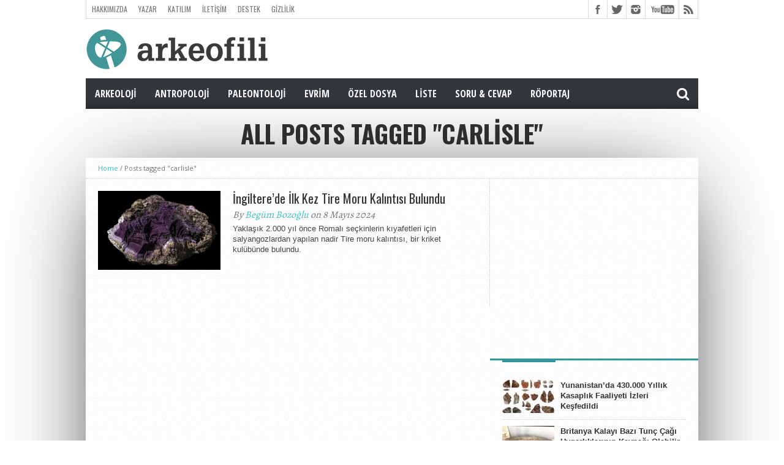

--- FILE ---
content_type: text/html; charset=UTF-8
request_url: https://arkeofili.com/tag/carlisle/
body_size: 10881
content:
<!DOCTYPE html><html lang="tr"><head><meta charset="UTF-8" ><meta name="viewport" content="width=device-width, initial-scale=1, maximum-scale=1" /><meta property="og:image" content="https://arkeofili.com/wp-content/uploads/2024/05/tire1-620x400.jpeg" /><!--[if lt IE 9]><link rel="stylesheet" type="text/css" href="https://arkeofili.com/wp-content/themes/hottopix/css/iecss.css" />
<![endif]--><link rel="shortcut icon" href="https://arkeofili.com/wp-content/uploads/2016/01/Arkeofili_Turkuaz.png" /><link rel="alternate" type="application/rss+xml" title="RSS 2.0" href="https://arkeofili.com/feed/" /><link rel="alternate" type="text/xml" title="RSS .92" href="https://arkeofili.com/feed/rss/" /><link rel="alternate" type="application/atom+xml" title="Atom 0.3" href="https://arkeofili.com/feed/atom/" /><link rel="pingback" href="https://arkeofili.com/xmlrpc.php" /><meta name='robots' content='index, follow, max-image-preview:large, max-snippet:-1, max-video-preview:-1' /><title>carlisle Arşivleri - Arkeofili</title><link rel="canonical" href="https://arkeofili.com/tag/carlisle/" /><meta property="og:locale" content="tr_TR" /><meta property="og:type" content="article" /><meta property="og:title" content="carlisle Arşivleri - Arkeofili" /><meta property="og:url" content="https://arkeofili.com/tag/carlisle/" /><meta property="og:site_name" content="Arkeofili" /><meta property="og:image" content="https://arkeofili.com/wp-content/uploads/2020/04/arke2.jpg" /><meta property="og:image:width" content="800" /><meta property="og:image:height" content="534" /><meta property="og:image:type" content="image/jpeg" /><meta name="twitter:card" content="summary_large_image" /><meta name="twitter:site" content="@Arkeofili" /> <script type="application/ld+json" class="yoast-schema-graph">{"@context":"https://schema.org","@graph":[{"@type":"CollectionPage","@id":"https://arkeofili.com/tag/carlisle/","url":"https://arkeofili.com/tag/carlisle/","name":"carlisle Arşivleri - Arkeofili","isPartOf":{"@id":"https://arkeofili.com/#website"},"primaryImageOfPage":{"@id":"https://arkeofili.com/tag/carlisle/#primaryimage"},"image":{"@id":"https://arkeofili.com/tag/carlisle/#primaryimage"},"thumbnailUrl":"https://arkeofili.com/wp-content/uploads/2024/05/tire1.jpeg","breadcrumb":{"@id":"https://arkeofili.com/tag/carlisle/#breadcrumb"},"inLanguage":"tr"},{"@type":"ImageObject","inLanguage":"tr","@id":"https://arkeofili.com/tag/carlisle/#primaryimage","url":"https://arkeofili.com/wp-content/uploads/2024/05/tire1.jpeg","contentUrl":"https://arkeofili.com/wp-content/uploads/2024/05/tire1.jpeg","width":800,"height":533,"caption":"Arkeologlar, Roma döneminde iki gram değerli pigment elde etmek için yaklaşık 12.000 salyangozun gerekli olduğunu belirtiyor. (C: Cumberland Council)"},{"@type":"BreadcrumbList","@id":"https://arkeofili.com/tag/carlisle/#breadcrumb","itemListElement":[{"@type":"ListItem","position":1,"name":"Ana sayfa","item":"https://arkeofili.com/"},{"@type":"ListItem","position":2,"name":"carlisle"}]},{"@type":"WebSite","@id":"https://arkeofili.com/#website","url":"https://arkeofili.com/","name":"Arkeofili","description":"Herkes için arkeoloji.","publisher":{"@id":"https://arkeofili.com/#organization"},"potentialAction":[{"@type":"SearchAction","target":{"@type":"EntryPoint","urlTemplate":"https://arkeofili.com/?s={search_term_string}"},"query-input":{"@type":"PropertyValueSpecification","valueRequired":true,"valueName":"search_term_string"}}],"inLanguage":"tr"},{"@type":"Organization","@id":"https://arkeofili.com/#organization","name":"arkeofili","url":"https://arkeofili.com/","logo":{"@type":"ImageObject","inLanguage":"tr","@id":"https://arkeofili.com/#/schema/logo/image/","url":"https://arkeofili.com/wp-content/uploads/2016/11/Logo_Turkuvaz_Buyuk-kopya.png","contentUrl":"https://arkeofili.com/wp-content/uploads/2016/11/Logo_Turkuvaz_Buyuk-kopya.png","width":500,"height":182,"caption":"arkeofili"},"image":{"@id":"https://arkeofili.com/#/schema/logo/image/"},"sameAs":["https://www.facebook.com/arkeofili/","https://x.com/Arkeofili","https://www.instagram.com/arkeofili/","https://www.youtube.com/arkeofili","https://arkeofili.substack.com"]}]}</script> <link rel='dns-prefetch' href='//netdna.bootstrapcdn.com' /><link rel="alternate" type="application/rss+xml" title="Arkeofili &raquo; akışı" href="https://arkeofili.com/feed/" /><link rel="alternate" type="application/rss+xml" title="Arkeofili &raquo; yorum akışı" href="https://arkeofili.com/comments/feed/" /><link rel="alternate" type="application/rss+xml" title="Arkeofili &raquo; carlisle etiket akışı" href="https://arkeofili.com/tag/carlisle/feed/" />
 <script src="//www.googletagmanager.com/gtag/js?id=G-4BZ294LKTC"  data-cfasync="false" data-wpfc-render="false" type="text/javascript" async></script> <script data-cfasync="false" data-wpfc-render="false" type="text/javascript">var mi_version = '9.11.1';
				var mi_track_user = true;
				var mi_no_track_reason = '';
								var MonsterInsightsDefaultLocations = {"page_location":"https:\/\/arkeofili.com\/tag\/carlisle\/"};
								if ( typeof MonsterInsightsPrivacyGuardFilter === 'function' ) {
					var MonsterInsightsLocations = (typeof MonsterInsightsExcludeQuery === 'object') ? MonsterInsightsPrivacyGuardFilter( MonsterInsightsExcludeQuery ) : MonsterInsightsPrivacyGuardFilter( MonsterInsightsDefaultLocations );
				} else {
					var MonsterInsightsLocations = (typeof MonsterInsightsExcludeQuery === 'object') ? MonsterInsightsExcludeQuery : MonsterInsightsDefaultLocations;
				}

								var disableStrs = [
										'ga-disable-G-4BZ294LKTC',
									];

				/* Function to detect opted out users */
				function __gtagTrackerIsOptedOut() {
					for (var index = 0; index < disableStrs.length; index++) {
						if (document.cookie.indexOf(disableStrs[index] + '=true') > -1) {
							return true;
						}
					}

					return false;
				}

				/* Disable tracking if the opt-out cookie exists. */
				if (__gtagTrackerIsOptedOut()) {
					for (var index = 0; index < disableStrs.length; index++) {
						window[disableStrs[index]] = true;
					}
				}

				/* Opt-out function */
				function __gtagTrackerOptout() {
					for (var index = 0; index < disableStrs.length; index++) {
						document.cookie = disableStrs[index] + '=true; expires=Thu, 31 Dec 2099 23:59:59 UTC; path=/';
						window[disableStrs[index]] = true;
					}
				}

				if ('undefined' === typeof gaOptout) {
					function gaOptout() {
						__gtagTrackerOptout();
					}
				}
								window.dataLayer = window.dataLayer || [];

				window.MonsterInsightsDualTracker = {
					helpers: {},
					trackers: {},
				};
				if (mi_track_user) {
					function __gtagDataLayer() {
						dataLayer.push(arguments);
					}

					function __gtagTracker(type, name, parameters) {
						if (!parameters) {
							parameters = {};
						}

						if (parameters.send_to) {
							__gtagDataLayer.apply(null, arguments);
							return;
						}

						if (type === 'event') {
														parameters.send_to = monsterinsights_frontend.v4_id;
							var hookName = name;
							if (typeof parameters['event_category'] !== 'undefined') {
								hookName = parameters['event_category'] + ':' + name;
							}

							if (typeof MonsterInsightsDualTracker.trackers[hookName] !== 'undefined') {
								MonsterInsightsDualTracker.trackers[hookName](parameters);
							} else {
								__gtagDataLayer('event', name, parameters);
							}
							
						} else {
							__gtagDataLayer.apply(null, arguments);
						}
					}

					__gtagTracker('js', new Date());
					__gtagTracker('set', {
						'developer_id.dZGIzZG': true,
											});
					if ( MonsterInsightsLocations.page_location ) {
						__gtagTracker('set', MonsterInsightsLocations);
					}
										__gtagTracker('config', 'G-4BZ294LKTC', {"forceSSL":"true","link_attribution":"true"} );
										window.gtag = __gtagTracker;										(function () {
						/* https://developers.google.com/analytics/devguides/collection/analyticsjs/ */
						/* ga and __gaTracker compatibility shim. */
						var noopfn = function () {
							return null;
						};
						var newtracker = function () {
							return new Tracker();
						};
						var Tracker = function () {
							return null;
						};
						var p = Tracker.prototype;
						p.get = noopfn;
						p.set = noopfn;
						p.send = function () {
							var args = Array.prototype.slice.call(arguments);
							args.unshift('send');
							__gaTracker.apply(null, args);
						};
						var __gaTracker = function () {
							var len = arguments.length;
							if (len === 0) {
								return;
							}
							var f = arguments[len - 1];
							if (typeof f !== 'object' || f === null || typeof f.hitCallback !== 'function') {
								if ('send' === arguments[0]) {
									var hitConverted, hitObject = false, action;
									if ('event' === arguments[1]) {
										if ('undefined' !== typeof arguments[3]) {
											hitObject = {
												'eventAction': arguments[3],
												'eventCategory': arguments[2],
												'eventLabel': arguments[4],
												'value': arguments[5] ? arguments[5] : 1,
											}
										}
									}
									if ('pageview' === arguments[1]) {
										if ('undefined' !== typeof arguments[2]) {
											hitObject = {
												'eventAction': 'page_view',
												'page_path': arguments[2],
											}
										}
									}
									if (typeof arguments[2] === 'object') {
										hitObject = arguments[2];
									}
									if (typeof arguments[5] === 'object') {
										Object.assign(hitObject, arguments[5]);
									}
									if ('undefined' !== typeof arguments[1].hitType) {
										hitObject = arguments[1];
										if ('pageview' === hitObject.hitType) {
											hitObject.eventAction = 'page_view';
										}
									}
									if (hitObject) {
										action = 'timing' === arguments[1].hitType ? 'timing_complete' : hitObject.eventAction;
										hitConverted = mapArgs(hitObject);
										__gtagTracker('event', action, hitConverted);
									}
								}
								return;
							}

							function mapArgs(args) {
								var arg, hit = {};
								var gaMap = {
									'eventCategory': 'event_category',
									'eventAction': 'event_action',
									'eventLabel': 'event_label',
									'eventValue': 'event_value',
									'nonInteraction': 'non_interaction',
									'timingCategory': 'event_category',
									'timingVar': 'name',
									'timingValue': 'value',
									'timingLabel': 'event_label',
									'page': 'page_path',
									'location': 'page_location',
									'title': 'page_title',
									'referrer' : 'page_referrer',
								};
								for (arg in args) {
																		if (!(!args.hasOwnProperty(arg) || !gaMap.hasOwnProperty(arg))) {
										hit[gaMap[arg]] = args[arg];
									} else {
										hit[arg] = args[arg];
									}
								}
								return hit;
							}

							try {
								f.hitCallback();
							} catch (ex) {
							}
						};
						__gaTracker.create = newtracker;
						__gaTracker.getByName = newtracker;
						__gaTracker.getAll = function () {
							return [];
						};
						__gaTracker.remove = noopfn;
						__gaTracker.loaded = true;
						window['__gaTracker'] = __gaTracker;
					})();
									} else {
										console.log("");
					(function () {
						function __gtagTracker() {
							return null;
						}

						window['__gtagTracker'] = __gtagTracker;
						window['gtag'] = __gtagTracker;
					})();
									}</script> <style id='wp-img-auto-sizes-contain-inline-css' type='text/css'>img:is([sizes=auto i],[sizes^="auto," i]){contain-intrinsic-size:3000px 1500px}</style><link data-optimized="1" rel='stylesheet' id='wp-block-library-css' href='https://arkeofili.com/wp-content/litespeed/css/203802e2862cfbea7de1fa53c446c203.css?ver=ad0a6' type='text/css' media='all' /><style id='global-styles-inline-css' type='text/css'>:root{--wp--preset--aspect-ratio--square:1;--wp--preset--aspect-ratio--4-3:4/3;--wp--preset--aspect-ratio--3-4:3/4;--wp--preset--aspect-ratio--3-2:3/2;--wp--preset--aspect-ratio--2-3:2/3;--wp--preset--aspect-ratio--16-9:16/9;--wp--preset--aspect-ratio--9-16:9/16;--wp--preset--color--black:#000000;--wp--preset--color--cyan-bluish-gray:#abb8c3;--wp--preset--color--white:#ffffff;--wp--preset--color--pale-pink:#f78da7;--wp--preset--color--vivid-red:#cf2e2e;--wp--preset--color--luminous-vivid-orange:#ff6900;--wp--preset--color--luminous-vivid-amber:#fcb900;--wp--preset--color--light-green-cyan:#7bdcb5;--wp--preset--color--vivid-green-cyan:#00d084;--wp--preset--color--pale-cyan-blue:#8ed1fc;--wp--preset--color--vivid-cyan-blue:#0693e3;--wp--preset--color--vivid-purple:#9b51e0;--wp--preset--gradient--vivid-cyan-blue-to-vivid-purple:linear-gradient(135deg,rgb(6,147,227) 0%,rgb(155,81,224) 100%);--wp--preset--gradient--light-green-cyan-to-vivid-green-cyan:linear-gradient(135deg,rgb(122,220,180) 0%,rgb(0,208,130) 100%);--wp--preset--gradient--luminous-vivid-amber-to-luminous-vivid-orange:linear-gradient(135deg,rgb(252,185,0) 0%,rgb(255,105,0) 100%);--wp--preset--gradient--luminous-vivid-orange-to-vivid-red:linear-gradient(135deg,rgb(255,105,0) 0%,rgb(207,46,46) 100%);--wp--preset--gradient--very-light-gray-to-cyan-bluish-gray:linear-gradient(135deg,rgb(238,238,238) 0%,rgb(169,184,195) 100%);--wp--preset--gradient--cool-to-warm-spectrum:linear-gradient(135deg,rgb(74,234,220) 0%,rgb(151,120,209) 20%,rgb(207,42,186) 40%,rgb(238,44,130) 60%,rgb(251,105,98) 80%,rgb(254,248,76) 100%);--wp--preset--gradient--blush-light-purple:linear-gradient(135deg,rgb(255,206,236) 0%,rgb(152,150,240) 100%);--wp--preset--gradient--blush-bordeaux:linear-gradient(135deg,rgb(254,205,165) 0%,rgb(254,45,45) 50%,rgb(107,0,62) 100%);--wp--preset--gradient--luminous-dusk:linear-gradient(135deg,rgb(255,203,112) 0%,rgb(199,81,192) 50%,rgb(65,88,208) 100%);--wp--preset--gradient--pale-ocean:linear-gradient(135deg,rgb(255,245,203) 0%,rgb(182,227,212) 50%,rgb(51,167,181) 100%);--wp--preset--gradient--electric-grass:linear-gradient(135deg,rgb(202,248,128) 0%,rgb(113,206,126) 100%);--wp--preset--gradient--midnight:linear-gradient(135deg,rgb(2,3,129) 0%,rgb(40,116,252) 100%);--wp--preset--font-size--small:13px;--wp--preset--font-size--medium:20px;--wp--preset--font-size--large:36px;--wp--preset--font-size--x-large:42px;--wp--preset--spacing--20:0.44rem;--wp--preset--spacing--30:0.67rem;--wp--preset--spacing--40:1rem;--wp--preset--spacing--50:1.5rem;--wp--preset--spacing--60:2.25rem;--wp--preset--spacing--70:3.38rem;--wp--preset--spacing--80:5.06rem;--wp--preset--shadow--natural:6px 6px 9px rgba(0, 0, 0, 0.2);--wp--preset--shadow--deep:12px 12px 50px rgba(0, 0, 0, 0.4);--wp--preset--shadow--sharp:6px 6px 0px rgba(0, 0, 0, 0.2);--wp--preset--shadow--outlined:6px 6px 0px -3px rgb(255, 255, 255), 6px 6px rgb(0, 0, 0);--wp--preset--shadow--crisp:6px 6px 0px rgb(0, 0, 0)}:where(.is-layout-flex){gap:.5em}:where(.is-layout-grid){gap:.5em}body .is-layout-flex{display:flex}.is-layout-flex{flex-wrap:wrap;align-items:center}.is-layout-flex>:is(*,div){margin:0}body .is-layout-grid{display:grid}.is-layout-grid>:is(*,div){margin:0}:where(.wp-block-columns.is-layout-flex){gap:2em}:where(.wp-block-columns.is-layout-grid){gap:2em}:where(.wp-block-post-template.is-layout-flex){gap:1.25em}:where(.wp-block-post-template.is-layout-grid){gap:1.25em}.has-black-color{color:var(--wp--preset--color--black)!important}.has-cyan-bluish-gray-color{color:var(--wp--preset--color--cyan-bluish-gray)!important}.has-white-color{color:var(--wp--preset--color--white)!important}.has-pale-pink-color{color:var(--wp--preset--color--pale-pink)!important}.has-vivid-red-color{color:var(--wp--preset--color--vivid-red)!important}.has-luminous-vivid-orange-color{color:var(--wp--preset--color--luminous-vivid-orange)!important}.has-luminous-vivid-amber-color{color:var(--wp--preset--color--luminous-vivid-amber)!important}.has-light-green-cyan-color{color:var(--wp--preset--color--light-green-cyan)!important}.has-vivid-green-cyan-color{color:var(--wp--preset--color--vivid-green-cyan)!important}.has-pale-cyan-blue-color{color:var(--wp--preset--color--pale-cyan-blue)!important}.has-vivid-cyan-blue-color{color:var(--wp--preset--color--vivid-cyan-blue)!important}.has-vivid-purple-color{color:var(--wp--preset--color--vivid-purple)!important}.has-black-background-color{background-color:var(--wp--preset--color--black)!important}.has-cyan-bluish-gray-background-color{background-color:var(--wp--preset--color--cyan-bluish-gray)!important}.has-white-background-color{background-color:var(--wp--preset--color--white)!important}.has-pale-pink-background-color{background-color:var(--wp--preset--color--pale-pink)!important}.has-vivid-red-background-color{background-color:var(--wp--preset--color--vivid-red)!important}.has-luminous-vivid-orange-background-color{background-color:var(--wp--preset--color--luminous-vivid-orange)!important}.has-luminous-vivid-amber-background-color{background-color:var(--wp--preset--color--luminous-vivid-amber)!important}.has-light-green-cyan-background-color{background-color:var(--wp--preset--color--light-green-cyan)!important}.has-vivid-green-cyan-background-color{background-color:var(--wp--preset--color--vivid-green-cyan)!important}.has-pale-cyan-blue-background-color{background-color:var(--wp--preset--color--pale-cyan-blue)!important}.has-vivid-cyan-blue-background-color{background-color:var(--wp--preset--color--vivid-cyan-blue)!important}.has-vivid-purple-background-color{background-color:var(--wp--preset--color--vivid-purple)!important}.has-black-border-color{border-color:var(--wp--preset--color--black)!important}.has-cyan-bluish-gray-border-color{border-color:var(--wp--preset--color--cyan-bluish-gray)!important}.has-white-border-color{border-color:var(--wp--preset--color--white)!important}.has-pale-pink-border-color{border-color:var(--wp--preset--color--pale-pink)!important}.has-vivid-red-border-color{border-color:var(--wp--preset--color--vivid-red)!important}.has-luminous-vivid-orange-border-color{border-color:var(--wp--preset--color--luminous-vivid-orange)!important}.has-luminous-vivid-amber-border-color{border-color:var(--wp--preset--color--luminous-vivid-amber)!important}.has-light-green-cyan-border-color{border-color:var(--wp--preset--color--light-green-cyan)!important}.has-vivid-green-cyan-border-color{border-color:var(--wp--preset--color--vivid-green-cyan)!important}.has-pale-cyan-blue-border-color{border-color:var(--wp--preset--color--pale-cyan-blue)!important}.has-vivid-cyan-blue-border-color{border-color:var(--wp--preset--color--vivid-cyan-blue)!important}.has-vivid-purple-border-color{border-color:var(--wp--preset--color--vivid-purple)!important}.has-vivid-cyan-blue-to-vivid-purple-gradient-background{background:var(--wp--preset--gradient--vivid-cyan-blue-to-vivid-purple)!important}.has-light-green-cyan-to-vivid-green-cyan-gradient-background{background:var(--wp--preset--gradient--light-green-cyan-to-vivid-green-cyan)!important}.has-luminous-vivid-amber-to-luminous-vivid-orange-gradient-background{background:var(--wp--preset--gradient--luminous-vivid-amber-to-luminous-vivid-orange)!important}.has-luminous-vivid-orange-to-vivid-red-gradient-background{background:var(--wp--preset--gradient--luminous-vivid-orange-to-vivid-red)!important}.has-very-light-gray-to-cyan-bluish-gray-gradient-background{background:var(--wp--preset--gradient--very-light-gray-to-cyan-bluish-gray)!important}.has-cool-to-warm-spectrum-gradient-background{background:var(--wp--preset--gradient--cool-to-warm-spectrum)!important}.has-blush-light-purple-gradient-background{background:var(--wp--preset--gradient--blush-light-purple)!important}.has-blush-bordeaux-gradient-background{background:var(--wp--preset--gradient--blush-bordeaux)!important}.has-luminous-dusk-gradient-background{background:var(--wp--preset--gradient--luminous-dusk)!important}.has-pale-ocean-gradient-background{background:var(--wp--preset--gradient--pale-ocean)!important}.has-electric-grass-gradient-background{background:var(--wp--preset--gradient--electric-grass)!important}.has-midnight-gradient-background{background:var(--wp--preset--gradient--midnight)!important}.has-small-font-size{font-size:var(--wp--preset--font-size--small)!important}.has-medium-font-size{font-size:var(--wp--preset--font-size--medium)!important}.has-large-font-size{font-size:var(--wp--preset--font-size--large)!important}.has-x-large-font-size{font-size:var(--wp--preset--font-size--x-large)!important}</style><style id='classic-theme-styles-inline-css' type='text/css'>/*! This file is auto-generated */
.wp-block-button__link{color:#fff;background-color:#32373c;border-radius:9999px;box-shadow:none;text-decoration:none;padding:calc(.667em + 2px) calc(1.333em + 2px);font-size:1.125em}.wp-block-file__button{background:#32373c;color:#fff;text-decoration:none}</style><link data-optimized="1" rel='stylesheet' id='mvp-style-css' href='https://arkeofili.com/wp-content/litespeed/css/396614f50ee989b0e8acefa343ac81c0.css?ver=1422a' type='text/css' media='all' /><link data-optimized="1" rel='stylesheet' id='reset-css' href='https://arkeofili.com/wp-content/litespeed/css/b82fb6176961e80d018015630723a13c.css?ver=c88ee' type='text/css' media='all' /><link data-optimized="1" rel='stylesheet' id='mvp-fontawesome-css' href='https://arkeofili.com/wp-content/litespeed/css/b7270a4104578299afa86908e32c7dfa.css?ver=c7dfa' type='text/css' media='all' /><link data-optimized="1" rel='stylesheet' id='media-queries-css' href='https://arkeofili.com/wp-content/litespeed/css/935686c523f3495e33e301c5286465e0.css?ver=c6f2c' type='text/css' media='all' /> <script type="text/javascript" src="https://arkeofili.com/wp-content/plugins/google-analytics-for-wordpress/assets/js/frontend-gtag.min.js?ver=9.11.1" id="monsterinsights-frontend-script-js" async="async" data-wp-strategy="async"></script> <script data-cfasync="false" data-wpfc-render="false" type="text/javascript" id='monsterinsights-frontend-script-js-extra'>/*  */
var monsterinsights_frontend = {"js_events_tracking":"true","download_extensions":"doc,pdf,ppt,zip,xls,docx,pptx,xlsx","inbound_paths":"[{\"path\":\"\\\/go\\\/\",\"label\":\"affiliate\"},{\"path\":\"\\\/recommend\\\/\",\"label\":\"affiliate\"}]","home_url":"https:\/\/arkeofili.com","hash_tracking":"false","v4_id":"G-4BZ294LKTC"};/*  */</script> <script type="text/javascript" src="https://arkeofili.com/wp-includes/js/jquery/jquery.min.js?ver=3.7.1" id="jquery-core-js"></script> <script data-optimized="1" type="text/javascript" src="https://arkeofili.com/wp-content/litespeed/js/6766cd02d9a70bea8d50ad7ffe3c0d50.js?ver=447f3" id="jquery-migrate-js"></script> <link rel="https://api.w.org/" href="https://arkeofili.com/wp-json/" /><link rel="alternate" title="JSON" type="application/json" href="https://arkeofili.com/wp-json/wp/v2/tags/15521" /><link rel="EditURI" type="application/rsd+xml" title="RSD" href="https://arkeofili.com/xmlrpc.php?rsd" /><meta name="generator" content="WordPress 6.9" /><style type='text/css'>@import url(//fonts.googleapis.com/css?family=Open+Sans:400,600,700|Open+Sans+Condensed:300,700|Oswald:300,400,700|Alegreya:400|Open+Sans+Condensed:100,200,300,400,500,600,700,800,900|Oswald:100,200,300,400,500,600,700,800,900|Oswald:100,200,300,400,500,600,700,800,900&subset=latin,latin-ext,cyrillic,cyrillic-ext,greek-ext,greek,vietnamese);#main-nav .menu li a,#main-nav .menu li ul li a{font-family:'Open Sans Condensed',sans-serif}.main-text h1,.sub-text h2{font-family:'Oswald',sans-serif}.home-widget .cat-dark-text h2,.home-widget .category-light h2 a,.sidebar-small-widget .category-light h2 a,ul.home-carousel li h2,h1.headline,h1.headline-page,.prev-post a,.next-post a,.related-text a,#post-404 h1,h3.cat-header,.archive-text h2 a,.archive-text-noimg h2 a,ul.widget-buzz li h2 a,.sidebar-widget .cat-dark-text h2,.sidebar-widget .category-light h2 a,.footer-widget .category-light h2 a{font-family:'Oswald',sans-serif}#logo-wrapper,#logo-small{height:82px}#main-nav .menu li:hover ul li a{background:#33363B}#main-nav .menu li:hover ul li a:hover{background:#319699}#main-nav .menu li:hover,#main-nav .menu li a:hover,#main-nav .menu li.current-menu-item,#main-nav .menu li.current-post-parent{background:#319699 url(https://arkeofili.com/wp-content/themes/hottopix/images/menu-fade.png) repeat-x bottom}span.comment-count,h3.post-header,h3.comment-header,h3.home-widget-header,h3.small-widget-header,h3.sidebar-widget-header,span.post-tags-header,.post-tags a:hover,ul.tabber-widget li.active,ul.tabber-widget li:hover,.tag-cloud a:hover,span.home-widget-header,span.small-widget-header,span.sidebar-widget-header,ul.tabber-widget,#comments,#related-posts{border-top:3px solid #319699}ol.commentlist{border-bottom:3px solid #319699}.prev-post,.next-post{color:#319699}#nav-wrapper{background:#33363B url(https://arkeofili.com/wp-content/themes/hottopix/images/menu-fade.png) repeat-x bottom}.search-fly-wrap{background:#33363B}#nav-mobi select{background:#33363B url(https://arkeofili.com/wp-content/themes/hottopix/images/triangle-dark.png) no-repeat right}a,a:visited{color:#3FBFBA}#wallpaper{background:url() no-repeat 50% 0}</style><style type="text/css">#main-nav{max-width:950px}</style></head><body data-rsssl=1 class="archive tag tag-carlisle tag-15521 wp-theme-hottopix"><div id="site"><div id="fly-wrap"><div class="fly-wrap-out"><div class="fly-side-wrap"><ul class="fly-bottom-soc left relative"><li class="fb-soc">
<a href="https://www.facebook.com/arkeofili/" target="_blank">
<i class="fa fa-facebook-square fa-2"></i>
</a></li><li class="twit-soc">
<a href="https://twitter.com/Arkeofili" target="_blank">
<i class="fa fa-twitter fa-2"></i>
</a></li><li class="inst-soc">
<a href="https://www.instagram.com/arkeofili/" target="_blank">
<i class="fa fa-instagram fa-2"></i>
</a></li><li class="yt-soc">
<a href="https://www.youtube.com/arkeofili/?sub_confirmation=1" target="_blank">
<i class="fa fa-youtube-play fa-2"></i>
</a></li><li class="rss-soc">
<a href="https://arkeofili.com/feed/rss/" target="_blank">
<i class="fa fa-rss fa-2"></i>
</a></li></ul></div><div class="fly-wrap-in"><div id="fly-menu-wrap"><nav class="fly-nav-menu left relative"><div class="menu-mobil-container"><ul id="menu-mobil" class="menu"><li id="menu-item-11223" class="menu-item menu-item-type-taxonomy menu-item-object-category menu-item-has-children menu-item-11223"><a href="https://arkeofili.com/category/arkeoloji/">Arkeoloji</a><ul class="sub-menu"><li id="menu-item-11236" class="menu-item menu-item-type-taxonomy menu-item-object-category menu-item-11236"><a href="https://arkeofili.com/category/arkeoloji/turkiye/">Türkiye</a></li><li id="menu-item-11237" class="menu-item menu-item-type-taxonomy menu-item-object-category menu-item-11237"><a href="https://arkeofili.com/category/arkeoloji/avrupa/">Avrupa</a></li><li id="menu-item-11240" class="menu-item menu-item-type-taxonomy menu-item-object-category menu-item-11240"><a href="https://arkeofili.com/category/arkeoloji/amerika/">Amerikalar</a></li><li id="menu-item-11238" class="menu-item menu-item-type-taxonomy menu-item-object-category menu-item-11238"><a href="https://arkeofili.com/category/arkeoloji/asya/">Asya</a></li><li id="menu-item-11235" class="menu-item menu-item-type-taxonomy menu-item-object-category menu-item-11235"><a href="https://arkeofili.com/category/arkeoloji/orta-dogu/">Orta Doğu</a></li><li id="menu-item-11239" class="menu-item menu-item-type-taxonomy menu-item-object-category menu-item-11239"><a href="https://arkeofili.com/category/arkeoloji/afrika/">Afrika</a></li><li id="menu-item-11241" class="menu-item menu-item-type-taxonomy menu-item-object-category menu-item-11241"><a href="https://arkeofili.com/category/arkeoloji/okyanusya/">Okyanusya</a></li></ul></li><li id="menu-item-11222" class="menu-item menu-item-type-taxonomy menu-item-object-category menu-item-11222"><a href="https://arkeofili.com/category/antropoloji/">Antropoloji</a></li><li id="menu-item-11229" class="menu-item menu-item-type-taxonomy menu-item-object-category menu-item-11229"><a href="https://arkeofili.com/category/paleontoloji/">Paleontoloji</a></li><li id="menu-item-11225" class="menu-item menu-item-type-taxonomy menu-item-object-category menu-item-11225"><a href="https://arkeofili.com/category/evrim/">Evrim</a></li><li id="menu-item-11228" class="menu-item menu-item-type-taxonomy menu-item-object-category menu-item-11228"><a href="https://arkeofili.com/category/ozel-dosya/">Özel Dosya</a></li><li id="menu-item-11227" class="menu-item menu-item-type-taxonomy menu-item-object-category menu-item-11227"><a href="https://arkeofili.com/category/liste/">Liste</a></li><li id="menu-item-45454" class="menu-item menu-item-type-taxonomy menu-item-object-category menu-item-45454"><a href="https://arkeofili.com/category/sorucevap/">Soru &amp; Cevap</a></li><li id="menu-item-74727" class="menu-item menu-item-type-taxonomy menu-item-object-category menu-item-74727"><a href="https://arkeofili.com/category/roportaj/">Röportaj</a></li></ul></div></nav></div></div></div></div><div id="bot-wrap"><div id="wrapper"><div id="header-wrapper"><div id="top-header-wrapper"><div id="top-nav"><div class="menu-hakki-container"><ul id="menu-hakki" class="menu"><li id="menu-item-7271" class="menu-item menu-item-type-post_type menu-item-object-page menu-item-7271"><a href="https://arkeofili.com/biz-kimiz/">Hakkımızda</a></li><li id="menu-item-7266" class="menu-item menu-item-type-post_type menu-item-object-page menu-item-7266"><a href="https://arkeofili.com/yazarlarimiz/">Yazar</a></li><li id="menu-item-19864" class="menu-item menu-item-type-post_type menu-item-object-page menu-item-19864"><a href="https://arkeofili.com/bize-katilin/">Katılım</a></li><li id="menu-item-7267" class="menu-item menu-item-type-post_type menu-item-object-page menu-item-7267"><a href="https://arkeofili.com/iletisim-2/">İletişim</a></li><li id="menu-item-37590" class="menu-item menu-item-type-post_type menu-item-object-page menu-item-37590"><a href="https://arkeofili.com/destek/">Destek</a></li><li id="menu-item-66043" class="menu-item menu-item-type-post_type menu-item-object-page menu-item-66043"><a href="https://arkeofili.com/gizlilik-politikasi/">Gizlilik</a></li></ul></div></div><div id="content-social"><ul><li><a href="https://www.facebook.com/arkeofili/" alt="Facebook" class="fb-but" target="_blank"></a></li><li><a href="https://twitter.com/Arkeofili" alt="Twitter" class="twitter-but" target="_blank"></a></li><li><a href="https://www.instagram.com/arkeofili/" alt="Instagram" class="instagram-but" target="_blank"></a></li><li><a href="https://www.youtube.com/arkeofili/?sub_confirmation=1" alt="YouTube" class="youtube-but" target="_blank"></a></li><li><a href="https://arkeofili.com/feed/rss/" alt="RSS Feed" class="rss-but"></a></li></ul></div></div><div id="logo-wrapper" itemscope itemtype="http://schema.org/Organization">
<a itemprop="url" href="https://arkeofili.com"><img itemprop="logo" src="https://arkeofili.com/wp-content/uploads/2016/12/arkeofili_300x69.png" alt="Arkeofili" /></a></div></div><div id="nav-wrapper"><div class="fly-but-wrap left relative fly-boxed">
<span></span>
<span></span>
<span></span>
<span></span></div><div id="main-nav"><div class="menu-kesfet-container"><ul id="menu-kesfet" class="menu"><li id="menu-item-73" class="menu-item menu-item-type-taxonomy menu-item-object-category menu-item-has-children menu-item-73"><a href="https://arkeofili.com/category/arkeoloji/">Arkeoloji</a><ul class="sub-menu"><li id="menu-item-427" class="menu-item menu-item-type-taxonomy menu-item-object-category menu-item-427"><a href="https://arkeofili.com/category/arkeoloji/turkiye/">Türkiye</a></li><li id="menu-item-422" class="menu-item menu-item-type-taxonomy menu-item-object-category menu-item-422"><a href="https://arkeofili.com/category/arkeoloji/avrupa/">Avrupa</a></li><li id="menu-item-425" class="menu-item menu-item-type-taxonomy menu-item-object-category menu-item-425"><a href="https://arkeofili.com/category/arkeoloji/amerika/">Amerikalar</a></li><li id="menu-item-421" class="menu-item menu-item-type-taxonomy menu-item-object-category menu-item-421"><a href="https://arkeofili.com/category/arkeoloji/asya/">Asya</a></li><li id="menu-item-426" class="menu-item menu-item-type-taxonomy menu-item-object-category menu-item-426"><a href="https://arkeofili.com/category/arkeoloji/orta-dogu/">Orta Doğu</a></li><li id="menu-item-420" class="menu-item menu-item-type-taxonomy menu-item-object-category menu-item-420"><a href="https://arkeofili.com/category/arkeoloji/afrika/">Afrika</a></li><li id="menu-item-2011" class="menu-item menu-item-type-taxonomy menu-item-object-category menu-item-2011"><a href="https://arkeofili.com/category/arkeoloji/okyanusya/">Okyanusya</a></li></ul></li><li id="menu-item-1052" class="menu-item menu-item-type-taxonomy menu-item-object-category menu-item-1052"><a href="https://arkeofili.com/category/antropoloji/">Antropoloji</a></li><li id="menu-item-419" class="menu-item menu-item-type-taxonomy menu-item-object-category menu-item-419"><a href="https://arkeofili.com/category/paleontoloji/">Paleontoloji</a></li><li id="menu-item-418" class="menu-item menu-item-type-taxonomy menu-item-object-category menu-item-418"><a href="https://arkeofili.com/category/evrim/">Evrim</a></li><li id="menu-item-72" class="menu-item menu-item-type-taxonomy menu-item-object-category menu-item-72"><a href="https://arkeofili.com/category/ozel-dosya/">Özel Dosya</a></li><li id="menu-item-76" class="menu-item menu-item-type-taxonomy menu-item-object-category menu-item-76"><a href="https://arkeofili.com/category/liste/">Liste</a></li><li id="menu-item-45455" class="menu-item menu-item-type-taxonomy menu-item-object-category menu-item-45455"><a href="https://arkeofili.com/category/sorucevap/">Soru &amp; Cevap</a></li><li id="menu-item-74726" class="menu-item menu-item-type-taxonomy menu-item-object-category menu-item-74726"><a href="https://arkeofili.com/category/roportaj/">Röportaj</a></li></ul></div></div><div class="nav-search-wrap left relative">
<span class="nav-search-but left"><i class="fa fa-search fa-2"></i></span><div class="search-fly-wrap"><form method="get" id="searchform" action="https://arkeofili.com/">
<input type="text" name="s" id="s" value="Type Search term and press enter" onfocus='if (this.value == "Type Search term and press enter") { this.value = ""; }' onblur='if (this.value == "") { this.value = "Type Search term and press enter"; }' />
<input type="hidden" id="search-button" /></form></div></div></div><div id="category-header"><h3 class="cat-header">All posts tagged "carlisle"</h3></div><div id="main"><div id="content-wrapper"><div class="breadcrumb"><div id="crumbs"><a href="https://arkeofili.com">Home</a> / <span class="current">Posts tagged "carlisle"</span></div></div><div class="mvp-cont-out"><div class="mvp-cont-in"><div id="home-main"><div id="archive-wrapper"><ul class="archive-list"><li><div class="archive-image">
<a href="https://arkeofili.com/ingilterede-ilk-kez-tire-moru-kalintisi-bulundu/">
<img width="300" height="194" src="https://arkeofili.com/wp-content/uploads/2024/05/tire1-300x194.jpeg" class="attachment-medium-thumb size-medium-thumb wp-post-image" alt="" decoding="async" fetchpriority="high" srcset="https://arkeofili.com/wp-content/uploads/2024/05/tire1-300x194.jpeg 300w, https://arkeofili.com/wp-content/uploads/2024/05/tire1-620x400.jpeg 620w, https://arkeofili.com/wp-content/uploads/2024/05/tire1-85x54.jpeg 85w" sizes="(max-width: 300px) 100vw, 300px" />																					</a></div><div class="archive-text"><h2><a href="https://arkeofili.com/ingilterede-ilk-kez-tire-moru-kalintisi-bulundu/">İngiltere&#8217;de İlk Kez Tire Moru Kalıntısı Bulundu</a></h2>
<span class="archive-byline">By <a href="https://arkeofili.com/author/begum-bozoglu/" title="Begüm Bozoğlu tarafından yazılan yazılar" rel="author">Begüm Bozoğlu</a> on 8 Mayıs 2024</span><p>Yaklaşık 2.000 yıl önce Romalı seçkinlerin kıyafetleri için salyangozlardan yapılan nadir Tire moru kalıntısı, bir kriket kulübünde bulundu.</p></div></li></ul></div><div class="nav-links"></div></div></div><div id="sidebar-wrapper"><ul><li id="text-7" class="sidebar-widget widget_text"><div class="textwidget"><script async src="//pagead2.googlesyndication.com/pagead/js/adsbygoogle.js"></script> 
<ins class="adsbygoogle"
style="display:inline-block;width:300px;height:250px"
data-ad-client="ca-pub-6342668104757869"
data-ad-slot="9166042230"></ins> <script>(adsbygoogle = window.adsbygoogle || []).push({});</script></div></li><li id="ht_catlinks_widget-9" class="sidebar-widget ht_catlinks_widget"><span class="sidebar-widget-header"><h3 class="sidebar-widget-header">Son Haberler</h3></span><div class="cat-light-bottom cat-light-links"><ul><li>
<a href="https://arkeofili.com/yunanistanda-430-000-yillik-kasaplik-faaliyeti-izleri-kesfedildi/"><img width="85" height="54" src="https://arkeofili.com/wp-content/uploads/2026/01/Marathousa1-85x54.jpg" class="attachment-small-thumb size-small-thumb wp-post-image" alt="" decoding="async" loading="lazy" srcset="https://arkeofili.com/wp-content/uploads/2026/01/Marathousa1-85x54.jpg 85w, https://arkeofili.com/wp-content/uploads/2026/01/Marathousa1-300x194.jpg 300w, https://arkeofili.com/wp-content/uploads/2026/01/Marathousa1-620x400.jpg 620w" sizes="auto, (max-width: 85px) 100vw, 85px" /></a>
<span class="list-byline"><a href="https://arkeofili.com/author/zeynep-soray/" title="Zeynep Şoray tarafından yazılan yazılar" rel="author">Zeynep Şoray</a> | 20 Ocak 2026</span><p><a href="https://arkeofili.com/yunanistanda-430-000-yillik-kasaplik-faaliyeti-izleri-kesfedildi/">Yunanistan&#8217;da 430.000 Yıllık Kasaplık Faaliyeti İzleri Keşfedildi</a></p></li><li>
<a href="https://arkeofili.com/britanya-kalayi-bazi-tunc-cagi-uygarliklarinin-kaynagi-olabilir/"><img width="85" height="54" src="https://arkeofili.com/wp-content/uploads/2026/01/mawesingot-85x54.jpg" class="attachment-small-thumb size-small-thumb wp-post-image" alt="" decoding="async" loading="lazy" srcset="https://arkeofili.com/wp-content/uploads/2026/01/mawesingot-85x54.jpg 85w, https://arkeofili.com/wp-content/uploads/2026/01/mawesingot-300x194.jpg 300w, https://arkeofili.com/wp-content/uploads/2026/01/mawesingot-620x400.jpg 620w" sizes="auto, (max-width: 85px) 100vw, 85px" /></a>
<span class="list-byline"><a href="https://arkeofili.com/author/zeynep-soray/" title="Zeynep Şoray tarafından yazılan yazılar" rel="author">Zeynep Şoray</a> | 19 Ocak 2026</span><p><a href="https://arkeofili.com/britanya-kalayi-bazi-tunc-cagi-uygarliklarinin-kaynagi-olabilir/">Britanya Kalayı Bazı Tunç Çağı Uygarlıklarının Kaynağı Olabilir</a></p></li><li>
<a href="https://arkeofili.com/dondurmanin-2-500-yillik-tarihi/"><img width="85" height="54" src="https://arkeofili.com/wp-content/uploads/2026/01/icecreamhistory1-85x54.jpeg" class="attachment-small-thumb size-small-thumb wp-post-image" alt="" decoding="async" loading="lazy" srcset="https://arkeofili.com/wp-content/uploads/2026/01/icecreamhistory1-85x54.jpeg 85w, https://arkeofili.com/wp-content/uploads/2026/01/icecreamhistory1-300x194.jpeg 300w, https://arkeofili.com/wp-content/uploads/2026/01/icecreamhistory1-620x400.jpeg 620w" sizes="auto, (max-width: 85px) 100vw, 85px" /></a>
<span class="list-byline"><a href="https://arkeofili.com/author/ceren-kaya/" title="Arkeofili tarafından yazılan yazılar" rel="author">Arkeofili</a> | 19 Ocak 2026</span><p><a href="https://arkeofili.com/dondurmanin-2-500-yillik-tarihi/">Dondurmanın 2.500 Yıllık Tarihi</a></p></li><li>
<a href="https://arkeofili.com/sehirlerde-yasayan-rakunlar-evcillesme-belirtileri-gosteriyor/"><img width="85" height="54" src="https://arkeofili.com/wp-content/uploads/2025/12/racoon1-85x54.jpg" class="attachment-small-thumb size-small-thumb wp-post-image" alt="" decoding="async" loading="lazy" srcset="https://arkeofili.com/wp-content/uploads/2025/12/racoon1-85x54.jpg 85w, https://arkeofili.com/wp-content/uploads/2025/12/racoon1-300x194.jpg 300w, https://arkeofili.com/wp-content/uploads/2025/12/racoon1-620x400.jpg 620w" sizes="auto, (max-width: 85px) 100vw, 85px" /></a>
<span class="list-byline"><a href="https://arkeofili.com/author/begum-bozoglu/" title="Begüm Bozoğlu tarafından yazılan yazılar" rel="author">Begüm Bozoğlu</a> | 19 Ocak 2026</span><p><a href="https://arkeofili.com/sehirlerde-yasayan-rakunlar-evcillesme-belirtileri-gosteriyor/">Şehirlerde Yaşayan Rakunlar Evcilleşme Belirtileri Gösteriyor</a></p></li><li>
<a href="https://arkeofili.com/sempanze-yavrularinin-korkusuzlugu-bize-ne-anlatiyor/"><img width="85" height="54" src="https://arkeofili.com/wp-content/uploads/2026/01/chimp-85x54.jpg" class="attachment-small-thumb size-small-thumb wp-post-image" alt="" decoding="async" loading="lazy" srcset="https://arkeofili.com/wp-content/uploads/2026/01/chimp-85x54.jpg 85w, https://arkeofili.com/wp-content/uploads/2026/01/chimp-300x194.jpg 300w, https://arkeofili.com/wp-content/uploads/2026/01/chimp-620x400.jpg 620w" sizes="auto, (max-width: 85px) 100vw, 85px" /></a>
<span class="list-byline"><a href="https://arkeofili.com/author/begum-bozoglu/" title="Begüm Bozoğlu tarafından yazılan yazılar" rel="author">Begüm Bozoğlu</a> | 18 Ocak 2026</span><p><a href="https://arkeofili.com/sempanze-yavrularinin-korkusuzlugu-bize-ne-anlatiyor/">Şempanze Yavrularının Korkusuzluğu Bize Ne Anlatıyor?</a></p></li></ul></div></li><li id="text-10" class="sidebar-widget widget_text"><div class="textwidget"><p><script async src="//pagead2.googlesyndication.com/pagead/js/adsbygoogle.js"></script><br />
<br />
<ins class="adsbygoogle" style="display: inline-block; width: 300px; height: 250px;" data-ad-client="ca-pub-6342668104757869" data-ad-slot="9166042230"></ins><br /> <script>(adsbygoogle = window.adsbygoogle || []).push({});</script></p></div></li><li id="ht_catlinks_widget-8" class="sidebar-widget ht_catlinks_widget"><span class="sidebar-widget-header"><h3 class="sidebar-widget-header">Türkiye</h3></span><div class="cat-light-bottom cat-light-links"><ul><li>
<a href="https://arkeofili.com/bilecikteki-tumulus-kral-midasin-ailesinden-birine-ait-olabilir/"><img width="85" height="54" src="https://arkeofili.com/wp-content/uploads/2026/01/karaagac1-85x54.jpeg" class="attachment-small-thumb size-small-thumb wp-post-image" alt="" decoding="async" loading="lazy" srcset="https://arkeofili.com/wp-content/uploads/2026/01/karaagac1-85x54.jpeg 85w, https://arkeofili.com/wp-content/uploads/2026/01/karaagac1-300x194.jpeg 300w, https://arkeofili.com/wp-content/uploads/2026/01/karaagac1-620x400.jpeg 620w" sizes="auto, (max-width: 85px) 100vw, 85px" /></a>
<span class="list-byline"><a href="https://arkeofili.com/author/ceren-kaya/" title="Arkeofili tarafından yazılan yazılar" rel="author">Arkeofili</a> | 12 Ocak 2026</span><p><a href="https://arkeofili.com/bilecikteki-tumulus-kral-midasin-ailesinden-birine-ait-olabilir/">Bilecik&#8217;teki Tümülüs, Kral Midas&#8217;ın Ailesinden Birine Ait Olabilir</a></p></li><li>
<a href="https://arkeofili.com/antalyadaki-syedra-antik-kenti-zeytinyagi-uretim-merkeziydi/"><img width="85" height="54" src="https://arkeofili.com/wp-content/uploads/2026/01/syedrazeytin1-85x54.jpg" class="attachment-small-thumb size-small-thumb wp-post-image" alt="" decoding="async" loading="lazy" srcset="https://arkeofili.com/wp-content/uploads/2026/01/syedrazeytin1-85x54.jpg 85w, https://arkeofili.com/wp-content/uploads/2026/01/syedrazeytin1-300x194.jpg 300w, https://arkeofili.com/wp-content/uploads/2026/01/syedrazeytin1-620x400.jpg 620w" sizes="auto, (max-width: 85px) 100vw, 85px" /></a>
<span class="list-byline"><a href="https://arkeofili.com/author/ceren-kaya/" title="Arkeofili tarafından yazılan yazılar" rel="author">Arkeofili</a> | 10 Ocak 2026</span><p><a href="https://arkeofili.com/antalyadaki-syedra-antik-kenti-zeytinyagi-uretim-merkeziydi/">Antalya&#8217;daki Syedra Antik Kenti Zeytinyağı Üretim Merkeziydi</a></p></li><li>
<a href="https://arkeofili.com/anadolu-kentlesme-modeli-mezopotamyadan-oldukca-farkliydi/"><img width="85" height="54" src="https://arkeofili.com/wp-content/uploads/2026/01/anadolukent1-85x54.jpg" class="attachment-small-thumb size-small-thumb wp-post-image" alt="" decoding="async" loading="lazy" srcset="https://arkeofili.com/wp-content/uploads/2026/01/anadolukent1-85x54.jpg 85w, https://arkeofili.com/wp-content/uploads/2026/01/anadolukent1-300x194.jpg 300w, https://arkeofili.com/wp-content/uploads/2026/01/anadolukent1-620x400.jpg 620w" sizes="auto, (max-width: 85px) 100vw, 85px" /></a>
<span class="list-byline"><a href="https://arkeofili.com/author/ceren-kaya/" title="Arkeofili tarafından yazılan yazılar" rel="author">Arkeofili</a> | 7 Ocak 2026</span><p><a href="https://arkeofili.com/anadolu-kentlesme-modeli-mezopotamyadan-oldukca-farkliydi/">Anadolu Kentleşme Modeli, Mezopotamya’dan Oldukça Farklıydı</a></p></li></ul></div></li><li id="ht_catlinks_widget-7" class="sidebar-widget ht_catlinks_widget"><span class="sidebar-widget-header"><h3 class="sidebar-widget-header">Listeler</h3></span><div class="cat-light-bottom cat-light-links"><ul><li>
<a href="https://arkeofili.com/2025-aralik-ayinda-one-cikan-10-arkeoloji-haberi/"><img width="85" height="54" src="https://arkeofili.com/wp-content/uploads/2025/12/aralik25-85x54.jpg" class="attachment-small-thumb size-small-thumb wp-post-image" alt="" decoding="async" loading="lazy" srcset="https://arkeofili.com/wp-content/uploads/2025/12/aralik25-85x54.jpg 85w, https://arkeofili.com/wp-content/uploads/2025/12/aralik25-300x194.jpg 300w, https://arkeofili.com/wp-content/uploads/2025/12/aralik25-620x400.jpg 620w" sizes="auto, (max-width: 85px) 100vw, 85px" /></a>
<span class="list-byline"><a href="https://arkeofili.com/author/ceren-kaya/" title="Arkeofili tarafından yazılan yazılar" rel="author">Arkeofili</a> | 31 Aralık 2025</span><p><a href="https://arkeofili.com/2025-aralik-ayinda-one-cikan-10-arkeoloji-haberi/">2025 Aralık Ayında Öne Çıkan 10 Arkeoloji Haberi</a></p></li><li>
<a href="https://arkeofili.com/antik-bilim-insanlarindan-dezenformasyon-hakkinda-5-ders/"><img width="85" height="54" src="https://arkeofili.com/wp-content/uploads/2025/12/misinformation1-85x54.jpg" class="attachment-small-thumb size-small-thumb wp-post-image" alt="" decoding="async" loading="lazy" srcset="https://arkeofili.com/wp-content/uploads/2025/12/misinformation1-85x54.jpg 85w, https://arkeofili.com/wp-content/uploads/2025/12/misinformation1-300x194.jpg 300w, https://arkeofili.com/wp-content/uploads/2025/12/misinformation1-620x400.jpg 620w" sizes="auto, (max-width: 85px) 100vw, 85px" /></a>
<span class="list-byline"><a href="https://arkeofili.com/author/erman-ertugrul/" title="Erman Ertuğrul tarafından yazılan yazılar" rel="author">Erman Ertuğrul</a> | 30 Aralık 2025</span><p><a href="https://arkeofili.com/antik-bilim-insanlarindan-dezenformasyon-hakkinda-5-ders/">Antik Bilim İnsanlarından Dezenformasyon Hakkında 5 Ders</a></p></li><li>
<a href="https://arkeofili.com/2025te-insan-atalarimiz-hakkinda-ogrendigimiz-10-bilgi/"><img width="85" height="54" src="https://arkeofili.com/wp-content/uploads/2025/12/atalar25-85x54.jpg" class="attachment-small-thumb size-small-thumb wp-post-image" alt="" decoding="async" loading="lazy" srcset="https://arkeofili.com/wp-content/uploads/2025/12/atalar25-85x54.jpg 85w, https://arkeofili.com/wp-content/uploads/2025/12/atalar25-300x194.jpg 300w, https://arkeofili.com/wp-content/uploads/2025/12/atalar25-620x400.jpg 620w" sizes="auto, (max-width: 85px) 100vw, 85px" /></a>
<span class="list-byline"><a href="https://arkeofili.com/author/ceren-kaya/" title="Arkeofili tarafından yazılan yazılar" rel="author">Arkeofili</a> | 30 Aralık 2025</span><p><a href="https://arkeofili.com/2025te-insan-atalarimiz-hakkinda-ogrendigimiz-10-bilgi/">2025’te İnsan Atalarımız Hakkında Öğrendiğimiz 10 Bilgi</a></p></li></ul></div></li></ul></div></div><div id="footer-wrapper"><div id="footer-top"><ul><li class="footer-widget"><h3 class="footer-widget-header">Arkeofili</h3><div class="textwidget">Türkiye’den ve dünyadan güncel haberler, kapsamlı dosyalar, röportajlar ve listeler sunarak; arkeolojiyi, uzaktan ya da yakından ilgili insanlara anlatmak, sevdirmek ve Türkiye'de arkeoloji bilimi ile kültür varlıkları için farkındalık yaratmak üzere kurulmuş bir arkeoloji oluşumudur.</div></li><li class="footer-widget"><h3 class="footer-widget-header">Kitabımız</h3><div class="textwidget"><p><img loading="lazy" decoding="async" class="alignnone size-full wp-image-73026" src="https://arkeofili.com/wp-content/uploads/2024/11/arkeofili_banner2-scaled.jpeg" alt="" width="2560" height="1308" /></p></div></li><li class="footer-widget"><h3 class="footer-widget-header">Destek</h3><div class="textwidget"><p><a href="https://www.patreon.com/arkeofili" target="_blank" rel="noopener"><img loading="lazy" decoding="async" class="aligncenter size-full wp-image-34102" src="https://arkeofili.com/wp-content/uploads/2019/05/banner5.jpg" alt="" width="292" height="228" srcset="https://arkeofili.com/wp-content/uploads/2019/05/banner5.jpg 292w, https://arkeofili.com/wp-content/uploads/2019/05/banner5-120x94.jpg 120w" sizes="auto, (max-width: 292px) 100vw, 292px" /></a></p></div></li></ul></div><div id="footer-bottom"><p>Copyright © 2014 - 2025 Arkeofili. Tüm hakları saklıdır. İçerikler görünür bir şekilde kaynak verilmeden kullanılamaz.</p><div class="menu-hakki-container"><ul id="menu-hakki-1" class="menu"><li class="menu-item menu-item-type-post_type menu-item-object-page menu-item-7271"><a href="https://arkeofili.com/biz-kimiz/">Hakkımızda</a></li><li class="menu-item menu-item-type-post_type menu-item-object-page menu-item-7266"><a href="https://arkeofili.com/yazarlarimiz/">Yazar</a></li><li class="menu-item menu-item-type-post_type menu-item-object-page menu-item-19864"><a href="https://arkeofili.com/bize-katilin/">Katılım</a></li><li class="menu-item menu-item-type-post_type menu-item-object-page menu-item-7267"><a href="https://arkeofili.com/iletisim-2/">İletişim</a></li><li class="menu-item menu-item-type-post_type menu-item-object-page menu-item-37590"><a href="https://arkeofili.com/destek/">Destek</a></li><li class="menu-item menu-item-type-post_type menu-item-object-page menu-item-66043"><a href="https://arkeofili.com/gizlilik-politikasi/">Gizlilik</a></li></ul></div></div></div></div></div></div></div></div> <script type="speculationrules">{"prefetch":[{"source":"document","where":{"and":[{"href_matches":"/*"},{"not":{"href_matches":["/wp-*.php","/wp-admin/*","/wp-content/uploads/*","/wp-content/*","/wp-content/plugins/*","/wp-content/themes/hottopix/*","/*\\?(.+)"]}},{"not":{"selector_matches":"a[rel~=\"nofollow\"]"}},{"not":{"selector_matches":".no-prefetch, .no-prefetch a"}}]},"eagerness":"conservative"}]}</script> <script type='text/javascript'>//
jQuery(document).ready(function($){

	// Main Menu Dropdown Toggle
	$('.menu-item-has-children a').click(function(event){
	  event.stopPropagation();
	  location.href = this.href;
  	});

	$('.menu-item-has-children').click(function(){
    	  $(this).addClass('toggled');
    	  if($('.menu-item-has-children').hasClass('toggled'))
    	  {
    	  $(this).children('ul').toggle();
	  $('.fly-nav-menu').getNiceScroll().resize();
	  }
	  $(this).toggleClass('tog-minus');
    	  return false;
  	});

	// Main Menu Scroll
	$(window).load(function(){
	  $('.fly-nav-menu').niceScroll({cursorcolor:"#888",cursorwidth: 7,cursorborder: 0,zindex:999999});
	});

var aboveHeight = $('#header-wrapper').outerHeight();
$(window).scroll(function(){
	if ($(window).scrollTop() > aboveHeight){
	$('#nav-wrapper').addClass('fixed').css('top','0');
	$('#bot-wrap').css('margin-top','70px');
	$('#header-wrapper').css('top','-50px');
	$('.nav-logo-fade').css('display','block');
	} else {
	$('#nav-wrapper').removeClass('fixed');
	$('#bot-wrap').css('margin-top','0');
	$('#header-wrapper').css('top','0');
	$('.nav-logo-fade').css('display','none');
	}
});

  	// Fly-Out Navigation

	$(".fly-but-wrap").on('click', function(){
		$("#fly-wrap").toggleClass("fly-menu");
  		$("#wallpaper").toggleClass("fly-content");
  		$("#header-wrapper").toggleClass("fly-content");
  		$("#nav-wrapper").toggleClass("main-nav-over");
  		$("#main").toggleClass("fly-content");
  		$(".fly-but-wrap").toggleClass("fly-open");
	});

$('.carousel-wrapper').elastislide({
	imageW 	: 229,
	minItems	: 1,
	margin		: 0
});
});
//</script> <div id="fb-root"></div> <script>//
(function(d, s, id) {
  var js, fjs = d.getElementsByTagName(s)[0];
  if (d.getElementById(id)) return;
  js = d.createElement(s); js.id = id;
  js.async = true;
  js.src = "//connect.facebook.net/en_US/all.js#xfbml=1";
  fjs.parentNode.insertBefore(js, fjs);
}(document, 'script', 'facebook-jssdk'));
//</script> <script data-optimized="1" type="text/javascript" src="https://arkeofili.com/wp-content/litespeed/js/c76d11938765b970cae2aa0c509aa3a0.js?ver=02241" id="elastislide-js"></script> <script data-optimized="1" type="text/javascript" src="https://arkeofili.com/wp-content/litespeed/js/cf075c566fe1d4bacf258c2983c269d2.js?ver=38ffb" id="hottopix-js"></script> <script data-optimized="1" type="text/javascript" src="https://arkeofili.com/wp-content/litespeed/js/27471e3f7e3c1a08cfcb67b752c909c7.js?ver=7e872" id="respond-js"></script> <script data-optimized="1" type="text/javascript" src="https://arkeofili.com/wp-content/litespeed/js/897dc876330e069e3b7449155006c254.js?ver=2b8ce" id="retina-js"></script> </div></html>
<!-- Page optimized by LiteSpeed Cache @2026-01-20 07:51:21 -->

<!-- Page cached by LiteSpeed Cache 7.7 on 2026-01-20 07:51:21 -->

--- FILE ---
content_type: text/html; charset=utf-8
request_url: https://www.google.com/recaptcha/api2/aframe
body_size: 267
content:
<!DOCTYPE HTML><html><head><meta http-equiv="content-type" content="text/html; charset=UTF-8"></head><body><script nonce="7WADKcLpWwUv3xZ0b-oJfg">/** Anti-fraud and anti-abuse applications only. See google.com/recaptcha */ try{var clients={'sodar':'https://pagead2.googlesyndication.com/pagead/sodar?'};window.addEventListener("message",function(a){try{if(a.source===window.parent){var b=JSON.parse(a.data);var c=clients[b['id']];if(c){var d=document.createElement('img');d.src=c+b['params']+'&rc='+(localStorage.getItem("rc::a")?sessionStorage.getItem("rc::b"):"");window.document.body.appendChild(d);sessionStorage.setItem("rc::e",parseInt(sessionStorage.getItem("rc::e")||0)+1);localStorage.setItem("rc::h",'1768884685070');}}}catch(b){}});window.parent.postMessage("_grecaptcha_ready", "*");}catch(b){}</script></body></html>